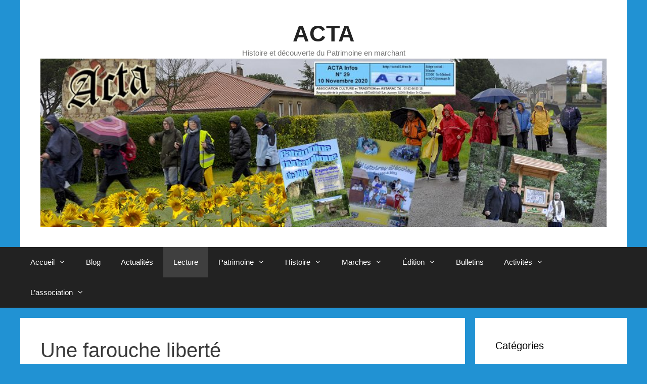

--- FILE ---
content_type: text/html; charset=UTF-8
request_url: https://acta32.fr/lecture/une-farouche-liberte/
body_size: 11467
content:
<!DOCTYPE html>
<html lang="fr-FR">
<head>
	<meta charset="UTF-8">
	<link rel="profile" href="https://gmpg.org/xfn/11">
	<title>Une farouche liberté &#8211; ACTA</title>
<link rel='dns-prefetch' href='//s.w.org' />
<link rel="alternate" type="application/rss+xml" title="ACTA &raquo; Flux" href="https://acta32.fr/feed/" />
<link rel="alternate" type="application/rss+xml" title="ACTA &raquo; Flux des commentaires" href="https://acta32.fr/comments/feed/" />
		<script>
			window._wpemojiSettings = {"baseUrl":"https:\/\/s.w.org\/images\/core\/emoji\/13.0.1\/72x72\/","ext":".png","svgUrl":"https:\/\/s.w.org\/images\/core\/emoji\/13.0.1\/svg\/","svgExt":".svg","source":{"concatemoji":"https:\/\/acta32.fr\/wp-includes\/js\/wp-emoji-release.min.js?ver=5.6"}};
			!function(e,a,t){var r,n,o,i,p=a.createElement("canvas"),s=p.getContext&&p.getContext("2d");function c(e,t){var a=String.fromCharCode;s.clearRect(0,0,p.width,p.height),s.fillText(a.apply(this,e),0,0);var r=p.toDataURL();return s.clearRect(0,0,p.width,p.height),s.fillText(a.apply(this,t),0,0),r===p.toDataURL()}function l(e){if(!s||!s.fillText)return!1;switch(s.textBaseline="top",s.font="600 32px Arial",e){case"flag":return!c([127987,65039,8205,9895,65039],[127987,65039,8203,9895,65039])&&(!c([55356,56826,55356,56819],[55356,56826,8203,55356,56819])&&!c([55356,57332,56128,56423,56128,56418,56128,56421,56128,56430,56128,56423,56128,56447],[55356,57332,8203,56128,56423,8203,56128,56418,8203,56128,56421,8203,56128,56430,8203,56128,56423,8203,56128,56447]));case"emoji":return!c([55357,56424,8205,55356,57212],[55357,56424,8203,55356,57212])}return!1}function d(e){var t=a.createElement("script");t.src=e,t.defer=t.type="text/javascript",a.getElementsByTagName("head")[0].appendChild(t)}for(i=Array("flag","emoji"),t.supports={everything:!0,everythingExceptFlag:!0},o=0;o<i.length;o++)t.supports[i[o]]=l(i[o]),t.supports.everything=t.supports.everything&&t.supports[i[o]],"flag"!==i[o]&&(t.supports.everythingExceptFlag=t.supports.everythingExceptFlag&&t.supports[i[o]]);t.supports.everythingExceptFlag=t.supports.everythingExceptFlag&&!t.supports.flag,t.DOMReady=!1,t.readyCallback=function(){t.DOMReady=!0},t.supports.everything||(n=function(){t.readyCallback()},a.addEventListener?(a.addEventListener("DOMContentLoaded",n,!1),e.addEventListener("load",n,!1)):(e.attachEvent("onload",n),a.attachEvent("onreadystatechange",function(){"complete"===a.readyState&&t.readyCallback()})),(r=t.source||{}).concatemoji?d(r.concatemoji):r.wpemoji&&r.twemoji&&(d(r.twemoji),d(r.wpemoji)))}(window,document,window._wpemojiSettings);
		</script>
		<style>
img.wp-smiley,
img.emoji {
	display: inline !important;
	border: none !important;
	box-shadow: none !important;
	height: 1em !important;
	width: 1em !important;
	margin: 0 .07em !important;
	vertical-align: -0.1em !important;
	background: none !important;
	padding: 0 !important;
}
</style>
	<link rel='stylesheet' id='wp-block-library-css'  href='https://acta32.fr/wp-includes/css/dist/block-library/style.min.css?ver=5.6' media='all' />
<link rel='stylesheet' id='contact-form-7-css'  href='https://acta32.fr/wp-content/plugins/contact-form-7/includes/css/styles.css?ver=5.3.2' media='all' />
<link rel='stylesheet' id='generate-style-grid-css'  href='https://acta32.fr/wp-content/themes/generatepress/assets/css/unsemantic-grid.min.css?ver=3.0.2' media='all' />
<link rel='stylesheet' id='generate-style-css'  href='https://acta32.fr/wp-content/themes/generatepress/assets/css/style.min.css?ver=3.0.2' media='all' />
<style id='generate-style-inline-css'>
body{background-color:#2192d3;color:#3a3a3a;}a{color:#1e73be;}a:hover, a:focus, a:active{color:#000000;}body .grid-container{max-width:1200px;}.wp-block-group__inner-container{max-width:1200px;margin-left:auto;margin-right:auto;}.site-header .header-image{width:1200px;}.generate-back-to-top{font-size:20px;border-radius:3px;position:fixed;bottom:30px;right:30px;line-height:40px;width:40px;text-align:center;z-index:10;transition:opacity 300ms ease-in-out;}body, button, input, select, textarea{font-family:Arial, Helvetica, sans-serif;}body{line-height:1.5;}p{margin-bottom:0.8em;}.entry-content > [class*="wp-block-"]:not(:last-child){margin-bottom:0.8em;}.main-title{font-size:45px;}.main-navigation .main-nav ul ul li a{font-size:14px;}.sidebar .widget, .footer-widgets .widget{font-size:17px;}h1{font-family:Arial, Helvetica, sans-serif;font-weight:300;font-size:40px;}h2{font-weight:300;font-size:30px;}h3{font-size:20px;}h4{font-size:inherit;}h5{font-size:inherit;}@media (max-width:768px){.main-title{font-size:30px;}h1{font-size:30px;}h2{font-size:25px;}}.top-bar{background-color:#636363;color:#ffffff;}.top-bar a{color:#ffffff;}.top-bar a:hover{color:#303030;}.site-header{background-color:#ffffff;color:#3a3a3a;}.site-header a{color:#3a3a3a;}.main-title a,.main-title a:hover{color:#222222;}.site-description{color:#757575;}.main-navigation,.main-navigation ul ul{background-color:#222222;}.main-navigation .main-nav ul li a,.menu-toggle, .main-navigation .menu-bar-items{color:#ffffff;}.main-navigation .main-nav ul li:hover > a,.main-navigation .main-nav ul li:focus > a, .main-navigation .main-nav ul li.sfHover > a, .main-navigation .menu-bar-item:hover > a, .main-navigation .menu-bar-item.sfHover > a{color:#ffffff;background-color:#3f3f3f;}button.menu-toggle:hover,button.menu-toggle:focus,.main-navigation .mobile-bar-items a,.main-navigation .mobile-bar-items a:hover,.main-navigation .mobile-bar-items a:focus{color:#ffffff;}.main-navigation .main-nav ul li[class*="current-menu-"] > a{color:#ffffff;background-color:#3f3f3f;}.main-navigation .main-nav ul li[class*="current-menu-"] > a:hover,.main-navigation .main-nav ul li[class*="current-menu-"].sfHover > a{color:#ffffff;background-color:#3f3f3f;}.navigation-search input[type="search"],.navigation-search input[type="search"]:active, .navigation-search input[type="search"]:focus, .main-navigation .main-nav ul li.search-item.active > a, .main-navigation .menu-bar-items .search-item.active > a{color:#ffffff;background-color:#3f3f3f;}.main-navigation ul ul{background-color:#3f3f3f;}.main-navigation .main-nav ul ul li a{color:#ffffff;}.main-navigation .main-nav ul ul li:hover > a,.main-navigation .main-nav ul ul li:focus > a,.main-navigation .main-nav ul ul li.sfHover > a{color:#ffffff;background-color:#4f4f4f;}.main-navigation .main-nav ul ul li[class*="current-menu-"] > a{color:#ffffff;background-color:#4f4f4f;}.main-navigation .main-nav ul ul li[class*="current-menu-"] > a:hover,.main-navigation .main-nav ul ul li[class*="current-menu-"].sfHover > a{color:#ffffff;background-color:#4f4f4f;}.separate-containers .inside-article, .separate-containers .comments-area, .separate-containers .page-header, .one-container .container, .separate-containers .paging-navigation, .inside-page-header{background-color:#ffffff;}.entry-title a{color:#2684ef;}.entry-meta{color:#595959;}.entry-meta a{color:#595959;}.entry-meta a:hover{color:#1e73be;}.sidebar .widget{background-color:#ffffff;}.sidebar .widget .widget-title{color:#000000;}.footer-widgets{background-color:#ffffff;}.footer-widgets .widget-title{color:#000000;}.site-info{color:#ffffff;background-color:#222222;}.site-info a{color:#ffffff;}.site-info a:hover{color:#606060;}.footer-bar .widget_nav_menu .current-menu-item a{color:#606060;}input[type="text"],input[type="email"],input[type="url"],input[type="password"],input[type="search"],input[type="tel"],input[type="number"],textarea,select{color:#666666;background-color:#fafafa;border-color:#cccccc;}input[type="text"]:focus,input[type="email"]:focus,input[type="url"]:focus,input[type="password"]:focus,input[type="search"]:focus,input[type="tel"]:focus,input[type="number"]:focus,textarea:focus,select:focus{color:#666666;background-color:#ffffff;border-color:#bfbfbf;}button,html input[type="button"],input[type="reset"],input[type="submit"],a.button,a.wp-block-button__link:not(.has-background){color:#ffffff;background-color:#666666;}button:hover,html input[type="button"]:hover,input[type="reset"]:hover,input[type="submit"]:hover,a.button:hover,button:focus,html input[type="button"]:focus,input[type="reset"]:focus,input[type="submit"]:focus,a.button:focus,a.wp-block-button__link:not(.has-background):active,a.wp-block-button__link:not(.has-background):focus,a.wp-block-button__link:not(.has-background):hover{color:#ffffff;background-color:#3f3f3f;}a.generate-back-to-top{background-color:rgba( 0,0,0,0.4 );color:#ffffff;}a.generate-back-to-top:hover,a.generate-back-to-top:focus{background-color:rgba( 0,0,0,0.6 );color:#ffffff;}@media (max-width:768px){.main-navigation .menu-bar-item:hover > a, .main-navigation .menu-bar-item.sfHover > a{background:none;color:#ffffff;}}.inside-top-bar{padding:10px;}.inside-header{padding:40px;}.entry-content .alignwide, body:not(.no-sidebar) .entry-content .alignfull{margin-left:-40px;width:calc(100% + 80px);max-width:calc(100% + 80px);}.rtl .menu-item-has-children .dropdown-menu-toggle{padding-left:20px;}.rtl .main-navigation .main-nav ul li.menu-item-has-children > a{padding-right:20px;}.site-info{padding:20px;}@media (max-width:768px){.separate-containers .inside-article, .separate-containers .comments-area, .separate-containers .page-header, .separate-containers .paging-navigation, .one-container .site-content, .inside-page-header, .wp-block-group__inner-container{padding:30px;}.site-info{padding-right:10px;padding-left:10px;}.entry-content .alignwide, body:not(.no-sidebar) .entry-content .alignfull{margin-left:-30px;width:calc(100% + 60px);max-width:calc(100% + 60px);}}.one-container .sidebar .widget{padding:0px;}/* End cached CSS */@media (max-width:768px){.main-navigation .menu-toggle,.main-navigation .mobile-bar-items,.sidebar-nav-mobile:not(#sticky-placeholder){display:block;}.main-navigation ul,.gen-sidebar-nav{display:none;}[class*="nav-float-"] .site-header .inside-header > *{float:none;clear:both;}}
</style>
<link rel='stylesheet' id='generate-mobile-style-css'  href='https://acta32.fr/wp-content/themes/generatepress/assets/css/mobile.min.css?ver=3.0.2' media='all' />
<link rel='stylesheet' id='generate-font-icons-css'  href='https://acta32.fr/wp-content/themes/generatepress/assets/css/components/font-icons.min.css?ver=3.0.2' media='all' />
<script src='https://acta32.fr/wp-includes/js/jquery/jquery.min.js?ver=3.5.1' id='jquery-core-js'></script>
<script src='https://acta32.fr/wp-includes/js/jquery/jquery-migrate.min.js?ver=3.3.2' id='jquery-migrate-js'></script>
<link rel="https://api.w.org/" href="https://acta32.fr/wp-json/" /><link rel="alternate" type="application/json" href="https://acta32.fr/wp-json/wp/v2/posts/216" /><link rel="EditURI" type="application/rsd+xml" title="RSD" href="https://acta32.fr/xmlrpc.php?rsd" />
<link rel="wlwmanifest" type="application/wlwmanifest+xml" href="https://acta32.fr/wp-includes/wlwmanifest.xml" /> 
<meta name="generator" content="WordPress 5.6" />
<link rel="canonical" href="https://acta32.fr/lecture/une-farouche-liberte/" />
<link rel='shortlink' href='https://acta32.fr/?p=216' />
<link rel="alternate" type="application/json+oembed" href="https://acta32.fr/wp-json/oembed/1.0/embed?url=https%3A%2F%2Facta32.fr%2Flecture%2Fune-farouche-liberte%2F" />
<link rel="alternate" type="text/xml+oembed" href="https://acta32.fr/wp-json/oembed/1.0/embed?url=https%3A%2F%2Facta32.fr%2Flecture%2Fune-farouche-liberte%2F&#038;format=xml" />
<meta name="viewport" content="width=device-width, initial-scale=1"></head>

<body class="post-template-default single single-post postid-216 single-format-standard wp-custom-logo wp-embed-responsive right-sidebar nav-below-header separate-containers contained-header active-footer-widgets-3 nav-aligned-left header-aligned-center dropdown-hover" itemtype="https://schema.org/Blog" itemscope>
	<a class="screen-reader-text skip-link" href="#content" title="Aller au contenu">Aller au contenu</a>		<header id="masthead" class="site-header grid-container grid-parent" itemtype="https://schema.org/WPHeader" itemscope>
			<div class="inside-header grid-container grid-parent">
				<div class="site-branding">
						<p class="main-title" itemprop="headline">
					<a href="https://acta32.fr/" rel="home">
						ACTA
					</a>
				</p>
						<p class="site-description" itemprop="description">
					Histoire et découverte du Patrimoine en marchant
				</p>
					</div><div class="site-logo">
					<a href="https://acta32.fr/" title="ACTA" rel="home">
						<img  class="header-image is-logo-image" alt="ACTA" src="https://acta32.fr/wp-content/uploads/2021/01/cropped-bandeauActa3.jpg" title="ACTA" />
					</a>
				</div>			</div>
		</header>
				<nav id="site-navigation" class="main-navigation sub-menu-right" itemtype="https://schema.org/SiteNavigationElement" itemscope>
			<div class="inside-navigation grid-container grid-parent">
								<button class="menu-toggle" aria-controls="primary-menu" aria-expanded="false">
					<span class="mobile-menu">Menu</span>				</button>
				<div id="primary-menu" class="main-nav"><ul id="menu-menu-principal" class=" menu sf-menu"><li id="menu-item-16" class="menu-item menu-item-type-custom menu-item-object-custom menu-item-home menu-item-has-children menu-item-16"><a href="https://acta32.fr/">Accueil<span role="presentation" class="dropdown-menu-toggle"></span></a>
<ul class="sub-menu">
	<li id="menu-item-31" class="menu-item menu-item-type-post_type menu-item-object-page menu-item-home menu-item-31"><a href="https://acta32.fr/">Accueil</a></li>
</ul>
</li>
<li id="menu-item-18" class="menu-item menu-item-type-post_type menu-item-object-page current_page_parent menu-item-18"><a href="https://acta32.fr/blog/">Blog</a></li>
<li id="menu-item-48" class="menu-item menu-item-type-taxonomy menu-item-object-category menu-item-48"><a href="https://acta32.fr/category/actualites/">Actualités</a></li>
<li id="menu-item-47" class="menu-item menu-item-type-taxonomy menu-item-object-category current-post-ancestor current-menu-parent current-post-parent menu-item-47"><a href="https://acta32.fr/category/lecture/">Lecture</a></li>
<li id="menu-item-51" class="menu-item menu-item-type-post_type menu-item-object-page menu-item-has-children menu-item-51"><a href="https://acta32.fr/patrimoine/">Patrimoine<span role="presentation" class="dropdown-menu-toggle"></span></a>
<ul class="sub-menu">
	<li id="menu-item-58" class="menu-item menu-item-type-post_type menu-item-object-page menu-item-58"><a href="https://acta32.fr/monuments-eglises-chateaux/">Monuments, églises, châteaux</a></li>
	<li id="menu-item-61" class="menu-item menu-item-type-post_type menu-item-object-page menu-item-61"><a href="https://acta32.fr/voies-de-communication/">Voies de communication</a></li>
	<li id="menu-item-64" class="menu-item menu-item-type-post_type menu-item-object-page menu-item-64"><a href="https://acta32.fr/bois-et-forets/">Bois et forêts</a></li>
	<li id="menu-item-70" class="menu-item menu-item-type-post_type menu-item-object-page menu-item-70"><a href="https://acta32.fr/patrimoine-hydraulique/">Patrimoine hydraulique</a></li>
	<li id="menu-item-67" class="menu-item menu-item-type-post_type menu-item-object-page menu-item-67"><a href="https://acta32.fr/flore/">Flore</a></li>
</ul>
</li>
<li id="menu-item-54" class="menu-item menu-item-type-post_type menu-item-object-page menu-item-has-children menu-item-54"><a href="https://acta32.fr/histoire/">Histoire<span role="presentation" class="dropdown-menu-toggle"></span></a>
<ul class="sub-menu">
	<li id="menu-item-250" class="menu-item menu-item-type-post_type menu-item-object-page menu-item-250"><a href="https://acta32.fr/monuments-memoriels/">Monuments mémoriels</a></li>
	<li id="menu-item-256" class="menu-item menu-item-type-post_type menu-item-object-page menu-item-256"><a href="https://acta32.fr/memoire-locale/">Mémoire locale</a></li>
	<li id="menu-item-253" class="menu-item menu-item-type-post_type menu-item-object-page menu-item-253"><a href="https://acta32.fr/lecole/">L’école</a></li>
	<li id="menu-item-259" class="menu-item menu-item-type-post_type menu-item-object-page menu-item-259"><a href="https://acta32.fr/sansan/">Sansan</a></li>
</ul>
</li>
<li id="menu-item-88" class="menu-item menu-item-type-post_type menu-item-object-page menu-item-has-children menu-item-88"><a href="https://acta32.fr/marches/">Marches<span role="presentation" class="dropdown-menu-toggle"></span></a>
<ul class="sub-menu">
	<li id="menu-item-114" class="menu-item menu-item-type-post_type menu-item-object-page menu-item-114"><a href="https://acta32.fr/calendrier/">Calendrier</a></li>
	<li id="menu-item-710" class="menu-item menu-item-type-post_type menu-item-object-page menu-item-710"><a href="https://acta32.fr/les-paysages-de-lastarac/">Les paysages de l’Astarac</a></li>
	<li id="menu-item-121" class="menu-item menu-item-type-post_type menu-item-object-page menu-item-121"><a href="https://acta32.fr/2003-2009/">2003-2009</a></li>
	<li id="menu-item-283" class="menu-item menu-item-type-post_type menu-item-object-page menu-item-283"><a href="https://acta32.fr/2012-2019/">2012-2019</a></li>
	<li id="menu-item-395" class="menu-item menu-item-type-post_type menu-item-object-page menu-item-395"><a href="https://acta32.fr/2020-2/">2020</a></li>
	<li id="menu-item-430" class="menu-item menu-item-type-post_type menu-item-object-page menu-item-430"><a href="https://acta32.fr/2021-2/">2021-2022-2023-2024</a></li>
	<li id="menu-item-1746" class="menu-item menu-item-type-post_type menu-item-object-page menu-item-1746"><a href="https://acta32.fr/2025-2/">2025 &#8211; 2026</a></li>
</ul>
</li>
<li id="menu-item-91" class="menu-item menu-item-type-post_type menu-item-object-page menu-item-has-children menu-item-91"><a href="https://acta32.fr/editions/">Édition<span role="presentation" class="dropdown-menu-toggle"></span></a>
<ul class="sub-menu">
	<li id="menu-item-321" class="menu-item menu-item-type-post_type menu-item-object-page menu-item-321"><a href="https://acta32.fr/les-sentiers-de-vva/">Sentiers de VVA</a></li>
	<li id="menu-item-324" class="menu-item menu-item-type-post_type menu-item-object-page menu-item-324"><a href="https://acta32.fr/lecole-avant-1950/">L’école avant 1950</a></li>
	<li id="menu-item-328" class="menu-item menu-item-type-post_type menu-item-object-page menu-item-328"><a href="https://acta32.fr/lecole-apres-1950/">L’école après 1950</a></li>
	<li id="menu-item-347" class="menu-item menu-item-type-post_type menu-item-object-page menu-item-347"><a href="https://acta32.fr/moulins-a-eau/">Moulins à eau</a></li>
</ul>
</li>
<li id="menu-item-94" class="menu-item menu-item-type-post_type menu-item-object-page menu-item-94"><a href="https://acta32.fr/bulletin/">Bulletins</a></li>
<li id="menu-item-97" class="menu-item menu-item-type-post_type menu-item-object-page menu-item-has-children menu-item-97"><a href="https://acta32.fr/activites/">Activités<span role="presentation" class="dropdown-menu-toggle"></span></a>
<ul class="sub-menu">
	<li id="menu-item-478" class="menu-item menu-item-type-post_type menu-item-object-page menu-item-478"><a href="https://acta32.fr/lecture-soirees/">Lecture (soirées)</a></li>
	<li id="menu-item-293" class="menu-item menu-item-type-post_type menu-item-object-page menu-item-293"><a href="https://acta32.fr/concerts/">Concerts</a></li>
	<li id="menu-item-297" class="menu-item menu-item-type-post_type menu-item-object-page menu-item-297"><a href="https://acta32.fr/lire-en-fete/">Lire en fête</a></li>
	<li id="menu-item-304" class="menu-item menu-item-type-post_type menu-item-object-page menu-item-304"><a href="https://acta32.fr/vide-greniers/">Vide-greniers</a></li>
	<li id="menu-item-308" class="menu-item menu-item-type-post_type menu-item-object-page menu-item-308"><a href="https://acta32.fr/cuisine/">Cuisine</a></li>
	<li id="menu-item-311" class="menu-item menu-item-type-post_type menu-item-object-page menu-item-311"><a href="https://acta32.fr/exposition-gers/">Exposition Gers</a></li>
</ul>
</li>
<li id="menu-item-100" class="menu-item menu-item-type-post_type menu-item-object-page menu-item-has-children menu-item-100"><a href="https://acta32.fr/lassociation/">L’association<span role="presentation" class="dropdown-menu-toggle"></span></a>
<ul class="sub-menu">
	<li id="menu-item-279" class="menu-item menu-item-type-post_type menu-item-object-page menu-item-279"><a href="https://acta32.fr/statuts/">Statuts</a></li>
	<li id="menu-item-364" class="menu-item menu-item-type-post_type menu-item-object-page menu-item-364"><a href="https://acta32.fr/conseil-dadministration/">Conseil d’Administration</a></li>
	<li id="menu-item-19" class="menu-item menu-item-type-post_type menu-item-object-page menu-item-19"><a href="https://acta32.fr/contact/">Contact</a></li>
</ul>
</li>
</ul></div>			</div>
		</nav>
		
	<div id="page" class="site grid-container container hfeed grid-parent">
				<div id="content" class="site-content">
			
	<div id="primary" class="content-area grid-parent mobile-grid-100 grid-75 tablet-grid-75">
		<main id="main" class="site-main">
			
<article id="post-216" class="post-216 post type-post status-publish format-standard hentry category-lecture tag-anne-a" itemtype="https://schema.org/CreativeWork" itemscope>
	<div class="inside-article">
					<header class="entry-header">
				<h1 class="entry-title" itemprop="headline">Une farouche liberté</h1>		<div class="entry-meta">
			<span class="posted-on"><time class="updated" datetime="2023-01-10T16:20:55+00:00" itemprop="dateModified">janvier 10, 2023</time><time class="entry-date published" datetime="2021-01-20T13:25:23+00:00" itemprop="datePublished">janvier 20, 2021</time></span> <span class="byline">par <span class="author vcard" itemprop="author" itemtype="https://schema.org/Person" itemscope><a class="url fn n" href="https://acta32.fr/author/admin/" title="Afficher tous les articles de admin" rel="author" itemprop="url"><span class="author-name" itemprop="name">admin</span></a></span></span> 		</div>
					</header>
			
		<div class="entry-content" itemprop="text">
			<p><em>Une farouche liberté</em> de <b>Gisèle Halimi,</b> Grasset, 2020<b><br />
</b></p>
<p>J&rsquo;ai lu ce livre avec beaucoup de plaisir, je ne connaissais pas assez Gisèle Halimi. Maintenant j&rsquo;ai l&rsquo;impression de beaucoup mieux la connaître et surtout de l&rsquo;apprécier vraiment. Il ne faut jamais oublier en le parcourant que c&rsquo;est une femme de 93 ans, toujours aussi convaincue, libre, enthousiaste et fraîche qui a accordé ces entretiens à son amie Annick Cojean. Le titre est magnifique et colle complètement au personnage. Née en Tunisie, déjà enfant elle a lutté au sein de sa famille où les filles devaient servir leurs frères à table. Elle s&rsquo;y est refusé à 10 ans par une grève de la faim et a gagné. Son argument déjà était :  » C&rsquo;est pas juste! ». Le métier d&rsquo;avocate est donc naturellement devenu un rêve pour cette petite fille volontaire, elle dut se battre à nouveau pour convaincre ses parents (surtout sa mère) de la laisser partir à Paris pour ses études de droit et de philosophie.</p>
<p>C&rsquo;est un livre court mais fort, qui « donne la pêche » car dans tous ses combats son enthousiasme, sa ténacité ,sa conviction sont communicatifs.</p>
<p>Après une introduction de l&rsquo;auteur, il s&rsquo;articule autour de 6 chapitres qui retracent la vie de Gisèle Halimi :</p>
<p>&#8211; l&rsquo;enfance révoltée : ses débuts d&rsquo;avocate dans un monde masculin, ses réserves sur le libellé du serment, son combat pour défendre et faire gracier des combattants du FLN torturés et condamnés à la guillotine</p>
<p>&#8211; la défense de Djamila Bompacha, agent de liaison du FLN, torturée et violée qui aboutit à la condamnation de ses geôliers, membres des troupes françaises. Ce fut aussi le moment où le viol fut reconnu comme crime</p>
<p>&#8211; le procès de Bobigny où elle défendait une jeune femme violée à 16 ans et dénoncée par son violeur pour s&rsquo;être fait avorter. Marie Claire Chevalier fut relaxée et Gisèle fonda à cette occasion son association « Choisir la cause des femmes ». Au cours de ce procès, elle dit à la cour « ressentir avec plénitude un parfait accord entre mon métier qui est de plaider, qui est de défendre, et ma condition de femme. »Elle y déclare aussi avoir elle aussi avorté et « être ainsi une avocate qui a transgressé la loi »</p>
<p>&#8211; son expérience de députée en 1981 et sa déception. Seule consolation, il lui permit de faire revoir le serment des avocats et d&rsquo;avoir contribué à faire supprimer le délit d&rsquo;homosexualité.</p>
<p>&#8211; le dernier chapitre réaffirme sa passion pour son métier, sa fierté d&rsquo;être une « femme-sujet », il rend aussi hommage à son conjoint Claude Faux, à ses amis dont le plus cher fut Guy Bedos. Leur devise était « ce qui vient au monde sans troubler ne mérite ni égards, ni patience »&nbsp; René Char</p>
<p>La conclusion est à mettre dans les mains de toutes les jeunes femmes. Cette femme de 93 ans toujours aussi vive et révoltée leur passe un « flambeau » qui brille très fort . Je vous laisse le plaisir de le découvrir</p>
<p>Sa dernière phrase est un clin d&rsquo;œil à Simone de Beauvoir « on ne nait pas féministe, on le devient »</p>
<p>Anne A.</p>
<p>&nbsp;</p>
<p>&nbsp;</p>
		</div>

				<footer class="entry-meta">
			<span class="cat-links"><span class="screen-reader-text">Catégories </span><a href="https://acta32.fr/category/lecture/" rel="category tag">Lecture</a></span> <span class="tags-links"><span class="screen-reader-text">Étiquettes </span><a href="https://acta32.fr/tag/anne-a/" rel="tag">Anne A.</a></span> 		<nav id="nav-below" class="post-navigation">
			<span class="screen-reader-text">Navigation des articles</span>

			<div class="nav-previous"><span class="prev" title="Précédent"><a href="https://acta32.fr/lecture/livres-de-14-18/" rel="prev">Livres de 14-18</a></span></div><div class="nav-next"><span class="next" title="Suivant"><a href="https://acta32.fr/lecture/les-conflits-dune-mere/" rel="next">Les conflits d&rsquo;une mère</a></span></div>		</nav>
				</footer>
			</div>
</article>
		</main>
	</div>

	<div id="right-sidebar" class="widget-area sidebar is-right-sidebar grid-25 tablet-grid-25 grid-parent" itemtype="https://schema.org/WPSideBar" itemscope>
	<div class="inside-right-sidebar">
		<aside id="categories-4" class="widget inner-padding widget_categories"><h2 class="widget-title">Catégories</h2><form action="https://acta32.fr" method="get"><label class="screen-reader-text" for="cat">Catégories</label><select  name='cat' id='cat' class='postform' >
	<option value='-1'>Sélectionner une catégorie</option>
	<option class="level-0" value="6">Actualités&nbsp;&nbsp;(61)</option>
	<option class="level-0" value="5">Lecture&nbsp;&nbsp;(84)</option>
	<option class="level-0" value="4">marches&nbsp;&nbsp;(1)</option>
	<option class="level-0" value="1">Uncategorized&nbsp;&nbsp;(1)</option>
</select>
</form>
<script>
/* <![CDATA[ */
(function() {
	var dropdown = document.getElementById( "cat" );
	function onCatChange() {
		if ( dropdown.options[ dropdown.selectedIndex ].value > 0 ) {
			dropdown.parentNode.submit();
		}
	}
	dropdown.onchange = onCatChange;
})();
/* ]]> */
</script>

			</aside><aside id="search-2" class="widget inner-padding widget_search"><form method="get" class="search-form" action="https://acta32.fr/">
	<label>
		<span class="screen-reader-text">Rechercher :</span>
		<input type="search" class="search-field" placeholder="Recherche…" value="" name="s" title="Rechercher :">
	</label>
	<input type="submit" class="search-submit" value="Rechercher"></form>
</aside>
		<aside id="recent-posts-2" class="widget inner-padding widget_recent_entries">
		<h2 class="widget-title">Articles récents</h2>
		<ul>
											<li>
					<a href="https://acta32.fr/actualites/samedi-6-decembre-2025/">Samedi 6 décembre 2025</a>
									</li>
											<li>
					<a href="https://acta32.fr/actualites/9-novembre-2025/">9 novembre 2025</a>
									</li>
											<li>
					<a href="https://acta32.fr/actualites/octobre-rose-12-octobre-2025/">Octobre rose 12 octobre 2025</a>
									</li>
											<li>
					<a href="https://acta32.fr/actualites/19-20-21-septembre-2025/">19/20/21 septembre 2025</a>
									</li>
											<li>
					<a href="https://acta32.fr/actualites/28-septembre-2025-haricot-tarbais/">28 septembre 2025 Haricot tarbais</a>
									</li>
					</ul>

		</aside><aside id="tag_cloud-3" class="widget inner-padding widget_tag_cloud"><h2 class="widget-title">Étiquettes</h2><div class="tagcloud"><a href="https://acta32.fr/tag/adam-o/" class="tag-cloud-link tag-link-27 tag-link-position-1" style="font-size: 8pt;" aria-label="Adam O. (1 élément)">Adam O.</a>
<a href="https://acta32.fr/tag/altan-ahmet/" class="tag-cloud-link tag-link-42 tag-link-position-2" style="font-size: 8pt;" aria-label="Altan Ahmet (1 élément)">Altan Ahmet</a>
<a href="https://acta32.fr/tag/ancion-nicolas/" class="tag-cloud-link tag-link-36 tag-link-position-3" style="font-size: 8pt;" aria-label="Ancion Nicolas (1 élément)">Ancion Nicolas</a>
<a href="https://acta32.fr/tag/anne-a/" class="tag-cloud-link tag-link-11 tag-link-position-4" style="font-size: 20.352941176471pt;" aria-label="Anne A. (15 éléments)">Anne A.</a>
<a href="https://acta32.fr/tag/anne-t/" class="tag-cloud-link tag-link-12 tag-link-position-5" style="font-size: 17.607843137255pt;" aria-label="Anne T. (9 éléments)">Anne T.</a>
<a href="https://acta32.fr/tag/aram-s/" class="tag-cloud-link tag-link-21 tag-link-position-6" style="font-size: 8pt;" aria-label="Aram S. (1 élément)">Aram S.</a>
<a href="https://acta32.fr/tag/attali-jacques/" class="tag-cloud-link tag-link-37 tag-link-position-7" style="font-size: 8pt;" aria-label="Attali Jacques (1 élément)">Attali Jacques</a>
<a href="https://acta32.fr/tag/chemin-ariane/" class="tag-cloud-link tag-link-38 tag-link-position-8" style="font-size: 8pt;" aria-label="Chemin Ariane (1 élément)">Chemin Ariane</a>
<a href="https://acta32.fr/tag/christo/" class="tag-cloud-link tag-link-46 tag-link-position-9" style="font-size: 8pt;" aria-label="Christo (1 élément)">Christo</a>
<a href="https://acta32.fr/tag/claudel-ph/" class="tag-cloud-link tag-link-20 tag-link-position-10" style="font-size: 8pt;" aria-label="Claudel Ph. (1 élément)">Claudel Ph.</a>
<a href="https://acta32.fr/tag/colombani-laetitia/" class="tag-cloud-link tag-link-43 tag-link-position-11" style="font-size: 8pt;" aria-label="Colombani Laetitia (1 élément)">Colombani Laetitia</a>
<a href="https://acta32.fr/tag/commune/" class="tag-cloud-link tag-link-34 tag-link-position-12" style="font-size: 8pt;" aria-label="Commune (1 élément)">Commune</a>
<a href="https://acta32.fr/tag/damasio-alain/" class="tag-cloud-link tag-link-40 tag-link-position-13" style="font-size: 10.470588235294pt;" aria-label="Damasio Alain (2 éléments)">Damasio Alain</a>
<a href="https://acta32.fr/tag/de-luca-erri/" class="tag-cloud-link tag-link-47 tag-link-position-14" style="font-size: 8pt;" aria-label="De Luca Erri (1 élément)">De Luca Erri</a>
<a href="https://acta32.fr/tag/denise/" class="tag-cloud-link tag-link-10 tag-link-position-15" style="font-size: 22pt;" aria-label="Denise (20 éléments)">Denise</a>
<a href="https://acta32.fr/tag/erri-de-luca/" class="tag-cloud-link tag-link-32 tag-link-position-16" style="font-size: 8pt;" aria-label="Erri de Luca (1 élément)">Erri de Luca</a>
<a href="https://acta32.fr/tag/fante-j/" class="tag-cloud-link tag-link-22 tag-link-position-17" style="font-size: 8pt;" aria-label="Fante J. (1 élément)">Fante J.</a>
<a href="https://acta32.fr/tag/franck-dan/" class="tag-cloud-link tag-link-49 tag-link-position-18" style="font-size: 8pt;" aria-label="Franck Dan (1 élément)">Franck Dan</a>
<a href="https://acta32.fr/tag/geneu/" class="tag-cloud-link tag-link-9 tag-link-position-19" style="font-size: 12.117647058824pt;" aria-label="Geneu (3 éléments)">Geneu</a>
<a href="https://acta32.fr/tag/genevieve-k/" class="tag-cloud-link tag-link-15 tag-link-position-20" style="font-size: 10.470588235294pt;" aria-label="Geneviève K. (2 éléments)">Geneviève K.</a>
<a href="https://acta32.fr/tag/hirsi-ali-a/" class="tag-cloud-link tag-link-23 tag-link-position-21" style="font-size: 8pt;" aria-label="Hirsi Ali A. (1 élément)">Hirsi Ali A.</a>
<a href="https://acta32.fr/tag/hozar-n/" class="tag-cloud-link tag-link-28 tag-link-position-22" style="font-size: 8pt;" aria-label="Hozar N. (1 élément)">Hozar N.</a>
<a href="https://acta32.fr/tag/jade/" class="tag-cloud-link tag-link-14 tag-link-position-23" style="font-size: 10.470588235294pt;" aria-label="Jade (2 éléments)">Jade</a>
<a href="https://acta32.fr/tag/jonathan-coe/" class="tag-cloud-link tag-link-35 tag-link-position-24" style="font-size: 8pt;" aria-label="Jonathan Coe (1 élément)">Jonathan Coe</a>
<a href="https://acta32.fr/tag/joyce-carol-oates/" class="tag-cloud-link tag-link-30 tag-link-position-25" style="font-size: 8pt;" aria-label="Joyce Carol Oates (1 élément)">Joyce Carol Oates</a>
<a href="https://acta32.fr/tag/laurent/" class="tag-cloud-link tag-link-13 tag-link-position-26" style="font-size: 20.352941176471pt;" aria-label="Laurent (15 éléments)">Laurent</a>
<a href="https://acta32.fr/tag/louise-erdrich/" class="tag-cloud-link tag-link-29 tag-link-position-27" style="font-size: 8pt;" aria-label="Louise Erdrich (1 élément)">Louise Erdrich</a>
<a href="https://acta32.fr/tag/makine-a/" class="tag-cloud-link tag-link-18 tag-link-position-28" style="font-size: 8pt;" aria-label="Makine A. (1 élément)">Makine A.</a>
<a href="https://acta32.fr/tag/marches/" class="tag-cloud-link tag-link-16 tag-link-position-29" style="font-size: 10.470588235294pt;" aria-label="marches (2 éléments)">marches</a>
<a href="https://acta32.fr/tag/mathieu-nicolas/" class="tag-cloud-link tag-link-45 tag-link-position-30" style="font-size: 8pt;" aria-label="Mathieu Nicolas (1 élément)">Mathieu Nicolas</a>
<a href="https://acta32.fr/tag/mbourgar-sarr-mohamed/" class="tag-cloud-link tag-link-48 tag-link-position-31" style="font-size: 8pt;" aria-label="Mbourgar Sarr Mohamed (1 élément)">Mbourgar Sarr Mohamed</a>
<a href="https://acta32.fr/tag/mccann-c/" class="tag-cloud-link tag-link-25 tag-link-position-32" style="font-size: 8pt;" aria-label="McCann C (1 élément)">McCann C</a>
<a href="https://acta32.fr/tag/minier-b/" class="tag-cloud-link tag-link-17 tag-link-position-33" style="font-size: 8pt;" aria-label="Minier B. (1 élément)">Minier B.</a>
<a href="https://acta32.fr/tag/moresco-antonio/" class="tag-cloud-link tag-link-53 tag-link-position-34" style="font-size: 8pt;" aria-label="Moresco Antonio (1 élément)">Moresco Antonio</a>
<a href="https://acta32.fr/tag/navarro-mariette/" class="tag-cloud-link tag-link-51 tag-link-position-35" style="font-size: 8pt;" aria-label="Navarro Mariette (1 élément)">Navarro Mariette</a>
<a href="https://acta32.fr/tag/obama-b/" class="tag-cloud-link tag-link-26 tag-link-position-36" style="font-size: 8pt;" aria-label="Obama B. (1 élément)">Obama B.</a>
<a href="https://acta32.fr/tag/padura-l/" class="tag-cloud-link tag-link-24 tag-link-position-37" style="font-size: 8pt;" aria-label="Padura L. (1 élément)">Padura L.</a>
<a href="https://acta32.fr/tag/perrin-valerie/" class="tag-cloud-link tag-link-41 tag-link-position-38" style="font-size: 8pt;" aria-label="Perrin Valérie (1 élément)">Perrin Valérie</a>
<a href="https://acta32.fr/tag/petitmangin-laurent/" class="tag-cloud-link tag-link-50 tag-link-position-39" style="font-size: 8pt;" aria-label="Petitmangin Laurent (1 élément)">Petitmangin Laurent</a>
<a href="https://acta32.fr/tag/roudinesco-elisabeth/" class="tag-cloud-link tag-link-39 tag-link-position-40" style="font-size: 8pt;" aria-label="Roudinesco Elisabeth (1 élément)">Roudinesco Elisabeth</a>
<a href="https://acta32.fr/tag/salvayre-lydie/" class="tag-cloud-link tag-link-44 tag-link-position-41" style="font-size: 8pt;" aria-label="Salvayre Lydie (1 élément)">Salvayre Lydie</a>
<a href="https://acta32.fr/tag/taieb-l/" class="tag-cloud-link tag-link-19 tag-link-position-42" style="font-size: 8pt;" aria-label="Taïeb L. (1 élément)">Taïeb L.</a>
<a href="https://acta32.fr/tag/vincent/" class="tag-cloud-link tag-link-7 tag-link-position-43" style="font-size: 20.764705882353pt;" aria-label="Vincent (16 éléments)">Vincent</a>
<a href="https://acta32.fr/tag/viola-ardone/" class="tag-cloud-link tag-link-33 tag-link-position-44" style="font-size: 8pt;" aria-label="Viola Ardone (1 élément)">Viola Ardone</a>
<a href="https://acta32.fr/tag/yoan-barbereau/" class="tag-cloud-link tag-link-31 tag-link-position-45" style="font-size: 8pt;" aria-label="Yoan Barbereau (1 élément)">Yoan Barbereau</a></div>
</aside>	</div>
</div>

	</div>
</div>


<div class="site-footer">
				<div id="footer-widgets" class="site footer-widgets">
				<div class="footer-widgets-container grid-container grid-parent">
					<div class="inside-footer-widgets">
							<div class="footer-widget-1 grid-parent grid-33 tablet-grid-50 mobile-grid-100">
		<aside id="meta-4" class="widget inner-padding widget_meta"><h2 class="widget-title">Connexion</h2>
		<ul>
						<li><a href="https://acta32.fr/wp-login.php">Connexion</a></li>
			<li><a href="https://acta32.fr/feed/">Flux des publications</a></li>
			<li><a href="https://acta32.fr/comments/feed/">Flux des commentaires</a></li>

			<li><a href="https://fr.wordpress.org/">Site de WordPress-FR</a></li>
		</ul>

		</aside>	</div>
		<div class="footer-widget-2 grid-parent grid-33 tablet-grid-50 mobile-grid-100">
		<aside id="calendar-4" class="widget inner-padding widget_calendar"><div id="calendar_wrap" class="calendar_wrap"><table id="wp-calendar" class="wp-calendar-table">
	<caption>janvier 2026</caption>
	<thead>
	<tr>
		<th scope="col" title="lundi">L</th>
		<th scope="col" title="mardi">M</th>
		<th scope="col" title="mercredi">M</th>
		<th scope="col" title="jeudi">J</th>
		<th scope="col" title="vendredi">V</th>
		<th scope="col" title="samedi">S</th>
		<th scope="col" title="dimanche">D</th>
	</tr>
	</thead>
	<tbody>
	<tr>
		<td colspan="3" class="pad">&nbsp;</td><td>1</td><td>2</td><td>3</td><td>4</td>
	</tr>
	<tr>
		<td>5</td><td id="today">6</td><td>7</td><td>8</td><td>9</td><td>10</td><td>11</td>
	</tr>
	<tr>
		<td>12</td><td>13</td><td>14</td><td>15</td><td>16</td><td>17</td><td>18</td>
	</tr>
	<tr>
		<td>19</td><td>20</td><td>21</td><td>22</td><td>23</td><td>24</td><td>25</td>
	</tr>
	<tr>
		<td>26</td><td>27</td><td>28</td><td>29</td><td>30</td><td>31</td>
		<td class="pad" colspan="1">&nbsp;</td>
	</tr>
	</tbody>
	</table><nav aria-label="Mois précédents et suivants" class="wp-calendar-nav">
		<span class="wp-calendar-nav-prev"><a href="https://acta32.fr/2025/11/">&laquo; Nov</a></span>
		<span class="pad">&nbsp;</span>
		<span class="wp-calendar-nav-next">&nbsp;</span>
	</nav></div></aside>	</div>
		<div class="footer-widget-3 grid-parent grid-33 tablet-grid-50 mobile-grid-100">
			</div>
						</div>
				</div>
			</div>
					<footer class="site-info" itemtype="https://schema.org/WPFooter" itemscope>
			<div class="inside-site-info grid-container grid-parent">
								<div class="copyright-bar">
					<span class="copyright">&copy; 2026 ACTA</span> &bull; Construit avec  <a href="https://generatepress.com" itemprop="url">GeneratePress</a>				</div>
			</div>
		</footer>
		</div>

<a title="Défiler vers le haut" aria-label="Défiler vers le haut" rel="nofollow" href="#" class="generate-back-to-top" style="opacity:0;visibility:hidden;" data-scroll-speed="400" data-start-scroll="300">
					
				</a><script id='contact-form-7-js-extra'>
var wpcf7 = {"apiSettings":{"root":"https:\/\/acta32.fr\/wp-json\/contact-form-7\/v1","namespace":"contact-form-7\/v1"}};
</script>
<script src='https://acta32.fr/wp-content/plugins/contact-form-7/includes/js/scripts.js?ver=5.3.2' id='contact-form-7-js'></script>
<!--[if lte IE 11]>
<script src='https://acta32.fr/wp-content/themes/generatepress/assets/js/classList.min.js?ver=3.0.2' id='generate-classlist-js'></script>
<![endif]-->
<script id='generate-main-js-extra'>
var generatepressMenu = {"toggleOpenedSubMenus":"1","openSubMenuLabel":"Ouvrir le sous-menu","closeSubMenuLabel":"Fermer le sous-menu"};
</script>
<script src='https://acta32.fr/wp-content/themes/generatepress/assets/js/main.min.js?ver=3.0.2' id='generate-main-js'></script>
<script src='https://acta32.fr/wp-content/themes/generatepress/assets/js/back-to-top.min.js?ver=3.0.2' id='generate-back-to-top-js'></script>
<script src='https://acta32.fr/wp-includes/js/wp-embed.min.js?ver=5.6' id='wp-embed-js'></script>

</body>
</html>
